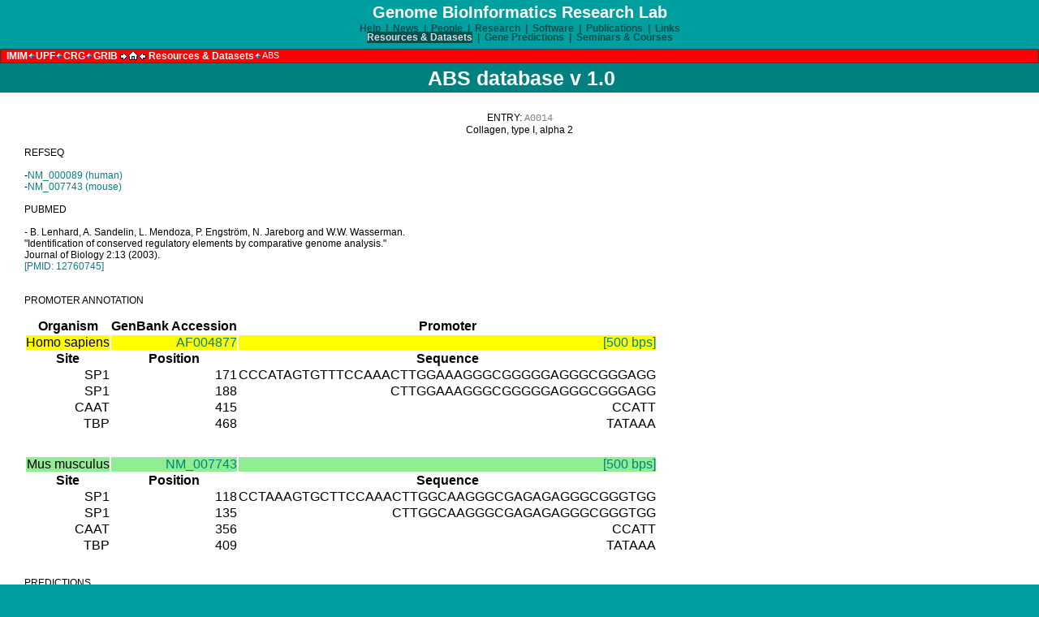

--- FILE ---
content_type: text/html
request_url: https://genome.crg.es/datasets/abs2005/entries/A0014.html
body_size: 3214
content:
<!DOCTYPE HTML PUBLIC "-//W3C//DTD HTML 4.01 Transitional//EN"><html><head>
 <meta http-equiv="Content-Type" content="text/html; charset=iso-8859-1">
 <meta name="Generator" content="Hacker Hands">
 <meta name="author" content="Josep F. Abril and Enrique Blanco"><!-- KEYWORDS and DESCRIPTION for INTERNET SEARCH ENGINES -->
  <meta name="keywords" content="promoters, regulatory regions, transcription factors, motifs, pattern discovery">
  <meta name="description" content="ABS: a database of Annotated regulatory Binding Sites from orthologous promoters v 1.0"><!-- KEYWORDS and DESCRIPTION for INTERNET SEARCH ENGINES -->
<LINK REL="SHORTCUT ICON" HREF="../pics/favicon.ico">
<title>ABS: a database of Annotated regulatory Binding Sites from orthologous promoters v 1.0</title>
<link rel="stylesheet" type="text/css" href="/Genome.css" title="Genome">
<style type="text/css">
 @import url(/Genome_forms_mozilla.css);
</style>
<script type="text/javascript" src="/Genome.js"></script></head>

<body onresize="init();" marginwidth="2" marginheight="0">
<a name="TOC"></a>

<!-- ############### TITLE AREA ############### -->
<table border="0" cellpadding="0" cellspacing="0" width="100%">
<tbody><tr>
<td align="center">
<font size="4" class="tit">Genome BioInformatics Research Lab</font>
</td>
</tr>
</tbody></table>

<!-- ############### MENU AREA ############### -->
<table class="default" border="0" cellpadding="0" cellspacing="0" width="100%">
<tbody><tr>
<td class="links" align="center">
 <a href="/main/help.html" onmouseover="window.status='Asking for Help';">Help</a>
&nbsp;<font style="color: rgb(0, 80, 80);">|</font>&nbsp;
 <a href="/main/news.html" onmouseover="window.status='News';">News</a>
&nbsp;<font style="color: rgb(0, 80, 80);">|</font>&nbsp;
 <a href="/main/people.html" onmouseover="window.status='Who is who in Genome Informatics Research Laboratory';">People</a>
&nbsp;<font style="color: rgb(0, 80, 80);">|</font>&nbsp;
 <a href="/main/research.html" onmouseover="window.status='Research at our Group';">Research</a>
&nbsp;<font style="color: rgb(0, 80, 80);">|</font>&nbsp;
 <a href="/main/software.html" onmouseover="window.status='Research at our Group';">Software</a>
&nbsp;<font style="color: rgb(0, 80, 80);">|</font>&nbsp;
 <a href="/main/publications.html" onmouseover="window.status='Publications by our Group';">Publications</a>
&nbsp;<font style="color: rgb(0, 80, 80);">|</font>&nbsp;
 <a href="/main/links.html" onmouseover="window.status='Interesting Links';">Links</a>
</td>
</tr>
<tr>
<td class="links" align="center"><!-- Current menu -->
<a href="/main/databases.html" style="background: rgb(0, 80, 80) none repeat scroll 0%; -moz-background-clip: initial; -moz-background-inline-policy: initial; -moz-background-origin: initial; color: rgb(221, 221, 221);" onmouseover="window.status='Software developed in our Group';">Resources &amp; Datasets</a>
&nbsp;<font style="color: rgb(0, 80, 80);">|</font>&nbsp;
 <a href="/genepredictions/index.html" onmouseover="window.status='Gene Predictions produced by our Software';" class="hh">Gene Predictions</a>
&nbsp;<font style="color: rgb(0, 80, 80);">|</font>&nbsp;
 <a href="/main/seminars.html" onmouseover="window.status='Seminars, Courses and Group Sessions';" class="hh">Seminars &amp; Courses</a>
</td>
</tr>
</tbody></table><br class="hhh">

<!-- ############### PATH AREA ############### -->
<table border="1" cellpadding="0" cellspacing="0" width="100%">
<tbody><tr>
<td class="path" border="0" cellpadding="0" cellspacing="0" align="left">
 <table border="0" cellpadding="0" cellspacing="1">
 <tbody><tr>
 <td class="ppath" border="0" cellpadding="0" cellspacing="0">
&nbsp;
<a href="http://www.imim.es/" onmouseover="window.status='Institut Municipal d\'InvestigaciÃ³ MÃ¨dica';">IMIM</a>
 </td><td class="ppath" border="0" cellpadding="0" cellspacing="0">
<img src="/g_icons/dmd.gif" alt="*" height="8" width="8" border="0">
 </td><td class="ppath" border="0" cellpadding="0" cellspacing="0">
<a href="http://www.upf.edu/" onmouseover="window.status='Universitat Pompeu Fabra';">UPF</a>
 </td><td class="ppath" border="0" cellpadding="0" cellspacing="0">
<img src="/g_icons/dmd.gif" alt="*" height="8" width="8" border="0">
 </td><td class="ppath" border="0" cellpadding="0" cellspacing="0">
<a href="http://www.crg.es/" onmouseover="window.status='Centre de RegulaciÃ³ GenÃ²mica';">CRG</a>
 </td><td class="ppath" border="0" cellpadding="0" cellspacing="0">
<img src="/g_icons/dmd.gif" alt="*" height="8" width="8" border="0">
 </td><td class="ppath" border="0" cellpadding="0" cellspacing="0">
<a href="http://www.imim.es/grib/eng/default.htm" onmouseover="window.status='Grup de Recerca en InformÃ tica BiomÃ¨dica';">GRIB</a>
 </td><td class="ppath" border="0" cellpadding="0" cellspacing="0">
<a href="/index.html" onmouseover="window.status='Genome Informatics Research Laboratory HOME PAGE: You are Welcome!!!'">
<img src="/g_icons/lhr.gif" alt="HOME" height="10" width="36" border="0">
</a>
 </td><td class="ppath" border="0" cellpadding="0" cellspacing="0">
 <a href="/main/databases.html" onmouseover="window.status='Databases constructed in our Group';">Resources &amp; Datasets</a>
 </td><td class="ppath" border="0" cellpadding="0" cellspacing="0">
<img src="/g_icons/dmd.gif" height="8" width="8" border="0">
 </td><td class="ppath" border="0" cellpadding="0" cellspacing="0">
<a href="/datasets/abs2005/abs.html#top" onmouseover="window.status='ABS homepage';"><code>ABS</code></a>
 </td>
 </tr>
 </tbody></table>
</td>
</tr>
</tbody></table>

<!-- ############### USERS AREA ############### -->
<table border=0 cellpadding=0 cellspacing=0 width="100%">
<tr border=0 cellpadding=0 cellspacing=0>
<td class="section" border=0 cellpadding=0 cellspacing=0 width="10px">&nbsp;</td>
<td class="section" ALIGN=CENTER>
 <CENTER><FONT size=6 class="tgen">ABS database v 1.0</FONT></CENTER>

</td>
<td class="section" border=0 cellpadding=0 cellspacing=0 width="10px">&nbsp;</td>
</tr>
<tr border=0 cellpadding=0 cellspacing=0>
<td class="userspace" border=0 cellpadding=0 cellspacing=0 width="10px">&nbsp;</td>
<td class="userspace" border=0 cellpadding=0 cellspacing=0>

<P> &nbsp;<BR class="hh">
<center>
ENTRY: <tt>A0014</tt><BR>
Collagen, type I, alpha 2<BR>
</center>
<br><p>

REFSEQ
<br><BR>
-<a href="http://www.ncbi.nlm.nih.gov/entrez/query.fcgi?db=gene&cmd=Retrieve&dopt=Graphics&list_uids=1278">NM_000089 (human)</a><br>
-<a href="http://www.ncbi.nlm.nih.gov/entrez/query.fcgi?db=gene&cmd=Retrieve&dopt=Graphics&list_uids=12843">NM_007743 (mouse)</a>
<br><BR>
PUBMED
<br><BR>
- B. Lenhard, A. Sandelin, L. Mendoza, P. Engstr&ouml;m, N. Jareborg and W.W. Wasserman.<br>"Identification of conserved regulatory elements by comparative genome analysis."<br> Journal of Biology 2:13 (2003).<br><a href="http://www.ncbi.nlm.nih.gov/entrez/query.fcgi?cmd=Retrieve&db=pubmed&dopt=Abstract&list_uids=12760745&query_hl=14">[PMID: 12760745]</a>
<br><BR><BR>


PROMOTER ANNOTATION
<BR><BR>
<table border=0>
<tr>
<th>Organism</th><th>GenBank Accession</th><th>Promoter</th>
<tr>
<td align=center bgcolor="yellow">Homo sapiens</td><td align=right bgcolor="yellow"><a href="../sequences/AF004877.fa">AF004877</a></td><td align=right bgcolor="yellow"><a href="../promoters/AF004877.fa">[500 bps]</a></td>
<tr>
<th>Site</th><th>Position</th><th>Sequence</th>
<tr>
<td align=right bgcolor="white">SP1</td><td align=right bgcolor="white">171</td><td align=right bgcolor="white">CCCATAGTGTTTCCAAACTTGGAAAGGGCGGGGGAGGGCGGGAGG</td>
<tr>
<td align=right bgcolor="white">SP1</td><td align=right bgcolor="white">188</td><td align=right bgcolor="white">CTTGGAAAGGGCGGGGGAGGGCGGGAGG</td>
<tr>
<td align=right bgcolor="white">CAAT</td><td align=right bgcolor="white">415</td><td align=right bgcolor="white">CCATT</td>
<tr>
<td align=right bgcolor="white">TBP</td><td align=right bgcolor="white">468</td><td align=right bgcolor="white">TATAAA</td>
<tr>
<td colspan=3><br><p></td>
<tr>
<td align=center bgcolor="lightgreen">Mus musculus</td><td align=right bgcolor="lightgreen"><a href="../sequences/NM_007743.fa">NM_007743</a></td><td align=right bgcolor="lightgreen"><a href="../promoters/extracted24.fa">[500 bps]</a></td>
<tr>
<th>Site</th><th>Position</th><th>Sequence</th>
<tr>
<td align=right bgcolor="white">SP1</td><td align=right bgcolor="white">118</td><td align=right bgcolor="white">CCTAAAGTGCTTCCAAACTTGGCAAGGGCGAGAGAGGGCGGGTGG</td>
<tr>
<td align=right bgcolor="white">SP1</td><td align=right bgcolor="white">135</td><td align=right bgcolor="white">CTTGGCAAGGGCGAGAGAGGGCGGGTGG</td>
<tr>
<td align=right bgcolor="white">CAAT</td><td align=right bgcolor="white">356</td><td align=right bgcolor="white">CCATT</td>
<tr>
<td align=right bgcolor="white">TBP</td><td align=right bgcolor="white">409</td><td align=right bgcolor="white">TATAAA</td>
</table>
<BR><BR>

PREDICTIONS
<BR><BR>
<table>
<tr>
<td>JASPAR</td>
<td bgcolor="yellow"><a href="../predictions/Jaspar/AF004877_0.85.gff">0.85</a></td>
<td bgcolor="yellow"><a href="../predictions/Jaspar/AF004877_0.70.gff">0.70</a></td>
<td bgcolor="lightgreen"><a href="../predictions/Jaspar/extracted24_0.85.gff">0.85</a></td>
<td bgcolor="lightgreen"><a href="../predictions/Jaspar/extracted24_0.70.gff">0.70</a></td>
<tr>
<td>PROMO</td>
<td bgcolor="yellow"><a href="../predictions/Promo/AF004877_0.85.gff">0.85</a></td>
<td bgcolor="yellow"><a href="../predictions/Promo/AF004877_0.70.gff">0.70</a></td>
<td bgcolor="lightgreen"><a href="../predictions/Promo/extracted24_0.85.gff">0.85</a></td>
<td bgcolor="lightgreen"><a href="../predictions/Promo/extracted24_0.70.gff">0.70</a></td>
<tr>
<td>TRANSFAC</td>
<td bgcolor="yellow"><a href="../predictions/Transfac/AF004877_0.85.gff">0.85</a></td>
<td bgcolor="yellow"><a href="../predictions/Transfac/AF004877_0.70.gff">0.70</a></td>
<td bgcolor="lightgreen"><a href="../predictions/Transfac/extracted24_0.85.gff">0.85</a></td>
<td bgcolor="lightgreen"><a href="../predictions/Transfac/extracted24_0.70.gff">0.70</a></td>
</table>
<BR><BR>

DOTPLOT
<BR><BR>
<a href="../dotplots/A0014.jpg"><img height=200 width=200 src="../dotplots/A0014.jpg"></a>
<BR><BR>

ALIGNMENTS INFORMATION
<BR><BR>
<table>
<tr>
<td><a href="../alignments/ClustalW/A0014.aln">GLOBAL alignment</a></td>
<tr>
<td><a href="../alignments/blast/A0014.blast">LOCAL alignment</a></td>
<tr>
<td><a href="../alignments/avid/A0014.avid">AVID alignment</a></td>
<tr>
<td><a href="../alignments/lagan/A0014.lagan">LAGAN alignment</a></td>
</table>

</P>
</td>
<td class="userspace" border=0 cellpadding=0 cellspacing=0 width="10px">&nbsp;</td>
</tr>
</table>

<!-- ############### TRAILER AREA ############### -->
<table class="trailer" border="0" cellpadding="0" cellspacing="0" width="100%">
 <tbody><tr class="default">
 <td id="traila" align="left">
&nbsp;
<a href="/main/disclaimer.html" onmouseover="window.status='Data Release Policy and Databases License';">Disclaimer</a>
 </td>
 <td id="trailb" align="center">
<script type="text/javascript" languaje="javascript">
<!--
 LastUpdateSplit()
// -->
</script>
 </td>
 <td id="trailc" align="rigth">
<a href="mailto:gmaster@imim.es" onmouseover="window.status='Contact with our webmaster';">webmaster</a>
&nbsp;
 </td>
 </tr>
</tbody></table>

<script type="text/javascript" languaje="javascript">
<!--
 reportErrors();
// -->
</script>
<!-- ############### EOF ############### -->
</body></html>


--- FILE ---
content_type: text/css
request_url: https://genome.crg.es/Genome.css
body_size: 6726
content:
/* GENOME BIOINFORMATICS */
/*  RESEARCH LABORATORY  */
/*  Global Style Sheet   */

/*$Id: Genome.css,v 1.28 2003/06/03 16:35:45 gmaster Exp gmaster $*/

BODY, BLOCKQUOTE, P, CENTER,
DD, DIV, FIELDSET, PRE, FORM,
FRAME, FRAMESET, IFRAME, NOFRAMES,
OBJECT, APPLET, HR,
UL, OL, MENU {
           display: block }
LI, DL, DD, DT {
           display: block }
H1, H2, H3, H4, H5, H6 {
           display: table-cell }
HEAD     { display: none }
TABLE    { display: table }
TR       { display: table-row }
TBODY    { display: table-row-group }
COL      { display: table-column }
COLGROUP { display: table-column-group }
TD, TH   { display: table-cell }
IMG      { display: run-in }
TT, CODE, EM {
           display: inline }

BODY {
 background-color: #009F9F;
 color: black;
 border-collapse: collapse;
/* This does not work on newer browsers like N6 */
/*  position: fixed;                            */
 top: 0px;
 bottom: auto;
 left: 0px;
 right: 0px;
 padding: 0px;
 border: 0px;
 line-height/* */ : 1.33em;
}

*, .default {
 top: 0;
 bottom: 0;
 left: 0;
 right: 0;
 border: 0;
 padding: 0;
/* spacing: 0; */
 margin: 0;
 text-indent: 0;
}

.hh {
 line-height/* */ : 80%;
}
.hhh {
 line-height/* */ : 50%;
}

P {
 margin-left: 10px;
 margin-right: 10px;
 margin-bottom: 10px;
 text-align: justify;
 font-family: "Arial", "Helvetica", sans-serif;
 font-weight: normal;
 font-size: 12px;
}

TEXTAREA {
 font-family: "Monospaced", "Courier", sans-serif;
 font-weight: normal;
 font-size: 12px;
}

INPUT, SELECT {
 font-family: "Arial", "Helvetica", sans-serif;
 font-weight: normal;
 font-size: 12px;
}

.tbl {
 vertical-align: top;
 font-family: "Arial", "Helvetica", sans-serif;
/* font-weight: normal; */
 font-size: 12px;
}

A:link {
 color: #008080;
 text-decoration: none;
}
A:visited {
 color: #800000;
 text-decoration: none;
}
A:hover, A:active, A:focus { text-decoration: underline; }
/* :focus { outline: thin solid invert; } */

B {
 font-weight: bold;
}

I {
 font-style: italic;
}

EM {
 font-family: "Monospaced", "Courier", sans-serif;
 font-weight: normal;
 font-style: italic;
 font-stretch: expanded; 
 color: green;
}

TT, CODE {
 font-family: "Monospaced", "Courier", sans-serif;
 font-weight: normal;
}

TT {
 color: gray;
 font-stretch: expanded; 
}

.K, .T { 
 display: run-in
}
H1, H2, .K, .T {
 color: white;
}
H1, H2, .K, .T {
 font-family: "Arial", "Helvetica", sans-serif;
 font-weight: bold;
 font-stretch: expanded;
 border: none;
 line-height/* */ : 100%;
}
P H1, P H2, P H3, P .K, P .T {
 color: black;
}
H1, .T {
 font-size: 24px;
 padding: 5px;
 text-indent: 0;
 }
H2, .K {
 border: none;
 padding: 0;
 text-indent: 0;
 font-size: 20px;
 width: auto;
 }
H3 { font-size: 16px; }
H4, UL, OL {
 background-color: white;
 color: black;
 font-family: "Arial", "Helvetica", sans-serif;
 font-weight: bold;
 font-size: 12px;
 line-height/* */ : 110%;
}

MENU {
 background-color: white;
 color: black;
 font-family: "Arial", "Helvetica", sans-serif;
 font-weight: normal;
 font-size: 12px;
 line-height/* */ : 110%;
 list-style: outside;
 list-style-type: circle;
}

UL {
 list-style: outside;
 list-style-type: disc;
}
OL {
 list-style: outside;
 list-style-type: decimal;
}

UL, OL, DL, MENU {
 margin-left: 5px;
 margin-right: 10px; 
}

UL UL, OL OL, MENU * {
 margin-left: 10px;
 margin-right: 10px; 
 font-family: "Arial", "Helvetica", sans-serif;
 font-weight: normal;
 font-size: 12px;
}

UL UL UL, OL OL OL {
 margin-left: 15px;
 margin-right: 10px; 
}

LI {
 background-color: white;
 color: black;
}

.lst {
 font-weight: normal; 
}

IMG.pnt {
 padding-left: 5px;
 padding-right: 0px;
}
IMG.mid {
 padding-left: 5px;
}

.ppath {
 color: white;
 background-color: red;
 font-family: "Arial", "Helvetica", sans-serif;
 font-size: 12px;
 font-weight: bold;
}
.path {
 border: 1px solid #005050;
 color: white;
 background-color: red;
 font-family: "Arial", "Helvetica", sans-serif;
 font-size: 12px;
 font-weight: bold;
 line-height/* */ : 110%;
}
.path :link, .path :visited {
 color: white;
 text-decoration: none;
}
.path :visited {
 font-weight: bold;
}

.userspace {
 background-color: white;
 color: black;
 font-family: "Arial", "Helvetica", sans-serif;
 font-size: 12px;
 text-align: justify;
 vertical-align: top;
}

.section {
 background-color: #008080;
 color: white;
 margin-top: 0;
 margin-bottom: 0;
 margin-left: 5px;
 padding-top: 0;
 padding-bottom: 0;
}

#traila {
 text-align: center;
 font-family: "Arial", "Helvetica", sans-serif;
 font-weight: bold;
 font-size: 15px;
 text-align: left;
}
#trailb {
 text-align: center;
 font-family: "Arial", "Helvetica", sans-serif;
 font-weight: bold;
 font-size: 12px;
 color: white;
 line-height/* */ : 85%;
}
#trailc {
 text-align: center;
 font-family: "Arial", "Helvetica", sans-serif;
 font-weight: bold;
 font-size: 15px;
 text-align: right;
}
.trailer {
 padding: 2px;
}

.names {
 font-family: "Arial", "Helvetica", sans-serif;
 font-size: 12px;
 color: black;
}

.links {
 vertical-align: top;
 font-family: "Arial", "Helvetica", sans-serif;
 font-weight: bold;
 font-size: 12px;
 line-height/* */ : 95%;
 border: none;
 padding: 0px;
}
.links :link, #traila :link, #trailc :link,
.links :visited, #traila :visited, #trailc :visited {
 color: #005050;
}
.links :hover, .links :active, .links :focus,
.path :hover,   .path :active,  .path :focus {
 text-decoration: underline;
}

.menu {
 text-align: left;
 vertical-align: top; 
}

.title {
 text-align: center;
 vertical-align: middle; 
}

.index {
 color: white;
 line-height/* */ : 100%;
 text-align: center;
 font-family: "Arial", "Helvetica", sans-serif;
 font-weight: bold;
 font-size: 12px;
 border: none;
 padding: 0px;
}

.mvleft {
 position: relative;
 left: -15px;
}

.home {
 line-height/* */ : 80%;
 color: white;
 font-family: "Arial", "Helvetica", sans-serif;
 font-size: 22px;
 font-weight: bold;
 font-stretch: expanded;
 text-align: center;
 border: none;
}
.tit, .tgen {
 color: white;
 font-family: "Arial", "Helvetica", sans-serif;
 font-weight: bold;
 font-stretch: expanded;
 border: none;
}
.tit {
 font-size: 20px;
 line-height/* */ : 120%;
}
.tgen {
 font-size: 25px;
 line-height/* */ : 100%;
}

.alt {
 display: none;
}

 .float-right {/* paragraph element float */
  float: right;
  width: 30em;
  padding: 0.3em 0.3em 0.3em 0.3em;
  border: 2px dotted #800000;

 }


--- FILE ---
content_type: text/css
request_url: https://genome.crg.es/Genome_forms_mozilla.css
body_size: 1533
content:
/*     GENOME BIOINFORMATICS   */
/*      RESEARCH LABORATORY    */
/* Forms "Special" Style Sheet */
/* (to apply to mozilla engine */ 
/*  based browsers ---N6, M6,  */
/*  O5, ...--- and IE>5 )      */

/*$Id: Genome_forms_mozilla.css,v 1.9 2003/06/03 16:35:51 gmaster Exp $*/

/* TEXTAREA {        */
/*  display: block;  */
/* }                 */
/* INPUT {           */
/*  display: inline; */
/* }                 */
/* SELECT {          */
/*  display: run-in; */
/* }                 */

HR {
 border: 1px inset;
 color: black;
}

LI, DL, DD, DT {
 display: list-item;
}

P {
 margin-left: 5px;
 margin-right: 5px;
 padding-left: 10px;
}

TEXTAREA {
 cursor: text;
}

TEXTAREA, INPUT, SELECT {
 border-width: thin;
 border-style: solid;
 border-color: black;
 vertical-align: baseline;
}

/* Redefining Sections to improve their boxes  */
.section {
 background-color: #008080;
 color: white;
 margin-top: 0;
 margin-bottom: 0;
 margin-left: 5px;
 padding-top: 3px;
 padding-bottom: 3px;
 padding-left: 5px;
}

UL, OL, DL, MENU {
 margin-left: 30px;
}
UL UL, OL OL, DL DL, MENU * {
 margin-left: 35px;
}
UL UL UL, OL OL OL {
 margin-left: 40px;
}
OL {
 counter-reset: gencnt;    
}
LI:before {
 display: marker;
 marker-offset: 1px;
 text-align: right;
}
OL LI:before {                    
 content: "" counter(gencnt) ".";
 counter-increment: gencnt;    
}
.home {
 line-height/* */ : 150%;
 text-align: center;
}
.tit {
 line-height/* */ : 150%;
}
.tgen {
 line-height/* */ : 120%;
}

P * CENTER {
 text-align: center;
}


--- FILE ---
content_type: application/javascript
request_url: https://genome.crg.es/Genome.js
body_size: 4398
content:
//
// Genome.js
//
// $Id: Genome.js,v 1.5 2003/06/03 16:37:01 gmaster Exp $
//

// ### JavaScript Error Checking ### 
onerror = myOnError;
msgArray = new Array();
urlArray = new Array();
lnoArray = new Array();
function myOnError(msg, url, lno) {
  msgArray[msgArray.length] = msg;
  urlArray[urlArray.length] = url;
  lnoArray[lnoArray.length] = lno;
  return true;
}
function displayErrors() {
  if (msgArray.length == 0) {
    // document.write('<tr><td class="path">This page is being displayed on <B>' + navName + '</B> ' + brNum + ' [NS4==' + NS4 + '] </td></tr>');
    return true;
  }
  for (var i=0; i < msgArray.length; i++) {
    document.writeln('<tr><td class="path"><TABLE width=400 border=1 cellpadding=1 cellspacing=0>');
    document.writeln('<TR><TH class="path" width=50 align=right>Error in file:&nbsp;&nbsp;</TH><TD class="path"> ' + urlArray[i] + '</TD></TR>');
    document.writeln('<TR><TH class="path" width=50 align=right>Line number:&nbsp;&nbsp;</TH><TD class="path"> ' + lnoArray[i] + '</TD></TR>');
    document.writeln('<TR><TH class="path" width=50 align=right>Message:&nbsp;&nbsp;</TH><TD class="path"> ' + msgArray[i] + '</TD></TR>');
    document.writeln('</TABLE><BR></td></tr>');
  }
  return true;
}
function reportErrors() {
  if (msgArray.length == 0) {
    // document.write('<tr><td class="path">This page is being displayed on <B>' + navName + '</B> ' + brNum + ' [NS4==' + NS4 + '] </td></tr>');
    return true;
  }
  for (var i=0; i < msgArray.length; i++) {
    document.writeln('<table class="trailer" border=0 cellpadding=0 cellspacing=0 width="100%">');
    document.writeln('<tr><td class="path">');
    document.writeln('<TABLE width=400 border=1 cellpadding=1 cellspacing=0>');
    document.writeln('<TR><TH class="path" width=50 align=right>Error in file:&nbsp;&nbsp;</TH><TD class="path"> ' + urlArray[i] + '</TD></TR>');
    document.writeln('<TR><TH class="path" width=50 align=right>Line number:&nbsp;&nbsp;</TH><TD class="path"> ' + lnoArray[i] + '</TD></TR>');
    document.writeln('<TR><TH class="path" width=50 align=right>Message:&nbsp;&nbsp;</TH><TD class="path"> ' + msgArray[i] + '</TD></TR>');
    document.writeln('</TABLE></td></tr>');
    document.writeln('</table>');
  }
  return true;
}

// This script and many more are available free online at
// The JavaScript Source!! http://javascript.internet.com
// Jeff Lance (jflance@aol.com)
//-- Begin borrowed
var navName = navigator.appName ;
var brVer = navigator.userAgent;
var brNum;
var reg = new RegExp('/');
function verNumIE() {
  var brVerId = brVer.indexOf('MSIE');
  brNum = brVer.substr(brVerId,8);
}
function verNumOt() {
  var brVerId = brVer.search(reg);
  brNum = brVer.substring(brVerId+1);
}
if (navName == 'Microsoft Internet Explorer') { verNumIE() ; }
else { verNumOt() ; }
//-- End borrowed

// ### Window Size related###
// window.location.href = 'index.html';
if (window != top) { top.location.href = location.href; }
//
var NS4 = 0; 
var bVer = parseFloat(brNum);
if ((bVer < 4.1) && (navName == 'Netscape')) NS4 = 1; // 4.04
function init() {
  if (NS4) { setTimeout("window.onresize = redo", 1000); }
  else { window.location.reload(); }
}
function redo() {
  window.location.reload(); 
}
// window.onload = "init();";
window.onreload = "init();";
window.onresize = "init();";
function onResize() {
  window.onreload = "init();";
  window.onresize = "init();";
}

// ### Misc ###
function displayURL() {
  var sURL = window.location.pathname ; // unescape(window.location.pathname);
  document.write('<B>http://genome.crg.es' + sURL + '</B>');
}
// 
function LastUpdate() {
  var theDate = "";
  theDate = document.lastModified;
  document.write("<B>Last Updated&nbsp;<I>"+theDate+"</I>&nbsp;&copy;&nbsp;Genome BioInformatics Research Laboratory</B>");
}
// 
function LastUpdateSplit() {
  var theDate = "";
  theDate = document.lastModified;
  document.write("<B>Last Updated&nbsp;<I>"+theDate+"</I><BR>&copy;&nbsp;Genome BioInformatics Research Laboratory</B>");
}
// Expiration date: NewIcon("MM/DD/YYYY")
function NewIcon(todate) {
  NewHTML(todate,"&nbsp;<IMG SRC='http://genome.crg.es/g_icons/new_rotating.gif' WIDTH=20 HEIGHT=10 BORDER=0 ALT='NEW'>");
}
function NewHTML(todate,toput) {
  exp = new Date(todate);
  cur = new Date();
  if (cur.getTime() < exp.getTime()) { document.write("&nbsp;"+toput); }
  else { document.write("&nbsp;"); }
}
